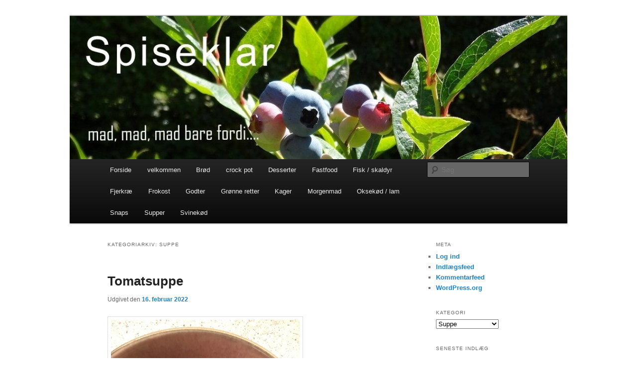

--- FILE ---
content_type: text/html; charset=UTF-8
request_url: https://spiseklar.birgittefrostholm.dk/category/suppe/
body_size: 12292
content:
<!DOCTYPE html>
<!--[if IE 6]>
<html id="ie6" lang="da-DK">
<![endif]-->
<!--[if IE 7]>
<html id="ie7" lang="da-DK">
<![endif]-->
<!--[if IE 8]>
<html id="ie8" lang="da-DK">
<![endif]-->
<!--[if !(IE 6) & !(IE 7) & !(IE 8)]><!-->
<html lang="da-DK">
<!--<![endif]-->
<head>
<meta charset="UTF-8" />
<meta name="viewport" content="width=device-width" />
<title>
Suppe Arkiv - SpiseklarSpiseklar	</title>
<link rel="profile" href="https://gmpg.org/xfn/11" />
<link rel="stylesheet" type="text/css" media="all" href="https://spiseklar.birgittefrostholm.dk/wp-content/themes/twentyeleven/style.css?ver=20221101" />
<link rel="pingback" href="https://spiseklar.birgittefrostholm.dk/xmlrpc.php">
<!--[if lt IE 9]>
<script src="https://spiseklar.birgittefrostholm.dk/wp-content/themes/twentyeleven/js/html5.js?ver=3.7.0" type="text/javascript"></script>
<![endif]-->
<meta name='robots' content='noindex, nofollow' />
	<style>img:is([sizes="auto" i], [sizes^="auto," i]) { contain-intrinsic-size: 3000px 1500px }</style>
	
	<!-- This site is optimized with the Yoast SEO plugin v26.4 - https://yoast.com/wordpress/plugins/seo/ -->
	<meta property="og:locale" content="da_DK" />
	<meta property="og:type" content="article" />
	<meta property="og:title" content="Suppe Arkiv - Spiseklar" />
	<meta property="og:url" content="https://spiseklar.birgittefrostholm.dk/category/suppe/" />
	<meta property="og:site_name" content="Spiseklar" />
	<meta name="twitter:card" content="summary_large_image" />
	<script type="application/ld+json" class="yoast-schema-graph">{"@context":"https://schema.org","@graph":[{"@type":"CollectionPage","@id":"https://spiseklar.birgittefrostholm.dk/category/suppe/","url":"https://spiseklar.birgittefrostholm.dk/category/suppe/","name":"Suppe Arkiv - Spiseklar","isPartOf":{"@id":"http://spiseklar.birgittefrostholm.dk/#website"},"breadcrumb":{"@id":"https://spiseklar.birgittefrostholm.dk/category/suppe/#breadcrumb"},"inLanguage":"da-DK"},{"@type":"BreadcrumbList","@id":"https://spiseklar.birgittefrostholm.dk/category/suppe/#breadcrumb","itemListElement":[{"@type":"ListItem","position":1,"name":"Hjem","item":"http://spiseklar.birgittefrostholm.dk/"},{"@type":"ListItem","position":2,"name":"Suppe"}]},{"@type":"WebSite","@id":"http://spiseklar.birgittefrostholm.dk/#website","url":"http://spiseklar.birgittefrostholm.dk/","name":"Spiseklar","description":"Mad, mad, mad, bare fordi....","publisher":{"@id":"http://spiseklar.birgittefrostholm.dk/#/schema/person/ef691c953251370f1ffa1eb5280736b2"},"potentialAction":[{"@type":"SearchAction","target":{"@type":"EntryPoint","urlTemplate":"http://spiseklar.birgittefrostholm.dk/?s={search_term_string}"},"query-input":{"@type":"PropertyValueSpecification","valueRequired":true,"valueName":"search_term_string"}}],"inLanguage":"da-DK"},{"@type":["Person","Organization"],"@id":"http://spiseklar.birgittefrostholm.dk/#/schema/person/ef691c953251370f1ffa1eb5280736b2","name":"Birgitte","image":{"@type":"ImageObject","inLanguage":"da-DK","@id":"http://spiseklar.birgittefrostholm.dk/#/schema/person/image/","url":"https://secure.gravatar.com/avatar/072c5f7704143000a8e8699b3d3b0bcf47f8610c95b3292efc17a69f44ef7640?s=96&d=mm&r=g","contentUrl":"https://secure.gravatar.com/avatar/072c5f7704143000a8e8699b3d3b0bcf47f8610c95b3292efc17a69f44ef7640?s=96&d=mm&r=g","caption":"Birgitte"},"logo":{"@id":"http://spiseklar.birgittefrostholm.dk/#/schema/person/image/"}}]}</script>
	<!-- / Yoast SEO plugin. -->


<link rel="alternate" type="application/rss+xml" title="Spiseklar &raquo; Feed" href="https://spiseklar.birgittefrostholm.dk/feed/" />
<link rel="alternate" type="application/rss+xml" title="Spiseklar &raquo;-kommentar-feed" href="https://spiseklar.birgittefrostholm.dk/comments/feed/" />
<link rel="alternate" type="application/rss+xml" title="Spiseklar &raquo; Suppe-kategori-feed" href="https://spiseklar.birgittefrostholm.dk/category/suppe/feed/" />
<script type="text/javascript">
/* <![CDATA[ */
window._wpemojiSettings = {"baseUrl":"https:\/\/s.w.org\/images\/core\/emoji\/16.0.1\/72x72\/","ext":".png","svgUrl":"https:\/\/s.w.org\/images\/core\/emoji\/16.0.1\/svg\/","svgExt":".svg","source":{"concatemoji":"https:\/\/spiseklar.birgittefrostholm.dk\/wp-includes\/js\/wp-emoji-release.min.js?ver=6.8.3"}};
/*! This file is auto-generated */
!function(s,n){var o,i,e;function c(e){try{var t={supportTests:e,timestamp:(new Date).valueOf()};sessionStorage.setItem(o,JSON.stringify(t))}catch(e){}}function p(e,t,n){e.clearRect(0,0,e.canvas.width,e.canvas.height),e.fillText(t,0,0);var t=new Uint32Array(e.getImageData(0,0,e.canvas.width,e.canvas.height).data),a=(e.clearRect(0,0,e.canvas.width,e.canvas.height),e.fillText(n,0,0),new Uint32Array(e.getImageData(0,0,e.canvas.width,e.canvas.height).data));return t.every(function(e,t){return e===a[t]})}function u(e,t){e.clearRect(0,0,e.canvas.width,e.canvas.height),e.fillText(t,0,0);for(var n=e.getImageData(16,16,1,1),a=0;a<n.data.length;a++)if(0!==n.data[a])return!1;return!0}function f(e,t,n,a){switch(t){case"flag":return n(e,"\ud83c\udff3\ufe0f\u200d\u26a7\ufe0f","\ud83c\udff3\ufe0f\u200b\u26a7\ufe0f")?!1:!n(e,"\ud83c\udde8\ud83c\uddf6","\ud83c\udde8\u200b\ud83c\uddf6")&&!n(e,"\ud83c\udff4\udb40\udc67\udb40\udc62\udb40\udc65\udb40\udc6e\udb40\udc67\udb40\udc7f","\ud83c\udff4\u200b\udb40\udc67\u200b\udb40\udc62\u200b\udb40\udc65\u200b\udb40\udc6e\u200b\udb40\udc67\u200b\udb40\udc7f");case"emoji":return!a(e,"\ud83e\udedf")}return!1}function g(e,t,n,a){var r="undefined"!=typeof WorkerGlobalScope&&self instanceof WorkerGlobalScope?new OffscreenCanvas(300,150):s.createElement("canvas"),o=r.getContext("2d",{willReadFrequently:!0}),i=(o.textBaseline="top",o.font="600 32px Arial",{});return e.forEach(function(e){i[e]=t(o,e,n,a)}),i}function t(e){var t=s.createElement("script");t.src=e,t.defer=!0,s.head.appendChild(t)}"undefined"!=typeof Promise&&(o="wpEmojiSettingsSupports",i=["flag","emoji"],n.supports={everything:!0,everythingExceptFlag:!0},e=new Promise(function(e){s.addEventListener("DOMContentLoaded",e,{once:!0})}),new Promise(function(t){var n=function(){try{var e=JSON.parse(sessionStorage.getItem(o));if("object"==typeof e&&"number"==typeof e.timestamp&&(new Date).valueOf()<e.timestamp+604800&&"object"==typeof e.supportTests)return e.supportTests}catch(e){}return null}();if(!n){if("undefined"!=typeof Worker&&"undefined"!=typeof OffscreenCanvas&&"undefined"!=typeof URL&&URL.createObjectURL&&"undefined"!=typeof Blob)try{var e="postMessage("+g.toString()+"("+[JSON.stringify(i),f.toString(),p.toString(),u.toString()].join(",")+"));",a=new Blob([e],{type:"text/javascript"}),r=new Worker(URL.createObjectURL(a),{name:"wpTestEmojiSupports"});return void(r.onmessage=function(e){c(n=e.data),r.terminate(),t(n)})}catch(e){}c(n=g(i,f,p,u))}t(n)}).then(function(e){for(var t in e)n.supports[t]=e[t],n.supports.everything=n.supports.everything&&n.supports[t],"flag"!==t&&(n.supports.everythingExceptFlag=n.supports.everythingExceptFlag&&n.supports[t]);n.supports.everythingExceptFlag=n.supports.everythingExceptFlag&&!n.supports.flag,n.DOMReady=!1,n.readyCallback=function(){n.DOMReady=!0}}).then(function(){return e}).then(function(){var e;n.supports.everything||(n.readyCallback(),(e=n.source||{}).concatemoji?t(e.concatemoji):e.wpemoji&&e.twemoji&&(t(e.twemoji),t(e.wpemoji)))}))}((window,document),window._wpemojiSettings);
/* ]]> */
</script>
<style id='wp-emoji-styles-inline-css' type='text/css'>

	img.wp-smiley, img.emoji {
		display: inline !important;
		border: none !important;
		box-shadow: none !important;
		height: 1em !important;
		width: 1em !important;
		margin: 0 0.07em !important;
		vertical-align: -0.1em !important;
		background: none !important;
		padding: 0 !important;
	}
</style>
<link rel='stylesheet' id='wp-block-library-css' href='https://spiseklar.birgittefrostholm.dk/wp-includes/css/dist/block-library/style.min.css?ver=6.8.3' type='text/css' media='all' />
<style id='wp-block-library-theme-inline-css' type='text/css'>
.wp-block-audio :where(figcaption){color:#555;font-size:13px;text-align:center}.is-dark-theme .wp-block-audio :where(figcaption){color:#ffffffa6}.wp-block-audio{margin:0 0 1em}.wp-block-code{border:1px solid #ccc;border-radius:4px;font-family:Menlo,Consolas,monaco,monospace;padding:.8em 1em}.wp-block-embed :where(figcaption){color:#555;font-size:13px;text-align:center}.is-dark-theme .wp-block-embed :where(figcaption){color:#ffffffa6}.wp-block-embed{margin:0 0 1em}.blocks-gallery-caption{color:#555;font-size:13px;text-align:center}.is-dark-theme .blocks-gallery-caption{color:#ffffffa6}:root :where(.wp-block-image figcaption){color:#555;font-size:13px;text-align:center}.is-dark-theme :root :where(.wp-block-image figcaption){color:#ffffffa6}.wp-block-image{margin:0 0 1em}.wp-block-pullquote{border-bottom:4px solid;border-top:4px solid;color:currentColor;margin-bottom:1.75em}.wp-block-pullquote cite,.wp-block-pullquote footer,.wp-block-pullquote__citation{color:currentColor;font-size:.8125em;font-style:normal;text-transform:uppercase}.wp-block-quote{border-left:.25em solid;margin:0 0 1.75em;padding-left:1em}.wp-block-quote cite,.wp-block-quote footer{color:currentColor;font-size:.8125em;font-style:normal;position:relative}.wp-block-quote:where(.has-text-align-right){border-left:none;border-right:.25em solid;padding-left:0;padding-right:1em}.wp-block-quote:where(.has-text-align-center){border:none;padding-left:0}.wp-block-quote.is-large,.wp-block-quote.is-style-large,.wp-block-quote:where(.is-style-plain){border:none}.wp-block-search .wp-block-search__label{font-weight:700}.wp-block-search__button{border:1px solid #ccc;padding:.375em .625em}:where(.wp-block-group.has-background){padding:1.25em 2.375em}.wp-block-separator.has-css-opacity{opacity:.4}.wp-block-separator{border:none;border-bottom:2px solid;margin-left:auto;margin-right:auto}.wp-block-separator.has-alpha-channel-opacity{opacity:1}.wp-block-separator:not(.is-style-wide):not(.is-style-dots){width:100px}.wp-block-separator.has-background:not(.is-style-dots){border-bottom:none;height:1px}.wp-block-separator.has-background:not(.is-style-wide):not(.is-style-dots){height:2px}.wp-block-table{margin:0 0 1em}.wp-block-table td,.wp-block-table th{word-break:normal}.wp-block-table :where(figcaption){color:#555;font-size:13px;text-align:center}.is-dark-theme .wp-block-table :where(figcaption){color:#ffffffa6}.wp-block-video :where(figcaption){color:#555;font-size:13px;text-align:center}.is-dark-theme .wp-block-video :where(figcaption){color:#ffffffa6}.wp-block-video{margin:0 0 1em}:root :where(.wp-block-template-part.has-background){margin-bottom:0;margin-top:0;padding:1.25em 2.375em}
</style>
<style id='classic-theme-styles-inline-css' type='text/css'>
/*! This file is auto-generated */
.wp-block-button__link{color:#fff;background-color:#32373c;border-radius:9999px;box-shadow:none;text-decoration:none;padding:calc(.667em + 2px) calc(1.333em + 2px);font-size:1.125em}.wp-block-file__button{background:#32373c;color:#fff;text-decoration:none}
</style>
<style id='global-styles-inline-css' type='text/css'>
:root{--wp--preset--aspect-ratio--square: 1;--wp--preset--aspect-ratio--4-3: 4/3;--wp--preset--aspect-ratio--3-4: 3/4;--wp--preset--aspect-ratio--3-2: 3/2;--wp--preset--aspect-ratio--2-3: 2/3;--wp--preset--aspect-ratio--16-9: 16/9;--wp--preset--aspect-ratio--9-16: 9/16;--wp--preset--color--black: #000;--wp--preset--color--cyan-bluish-gray: #abb8c3;--wp--preset--color--white: #fff;--wp--preset--color--pale-pink: #f78da7;--wp--preset--color--vivid-red: #cf2e2e;--wp--preset--color--luminous-vivid-orange: #ff6900;--wp--preset--color--luminous-vivid-amber: #fcb900;--wp--preset--color--light-green-cyan: #7bdcb5;--wp--preset--color--vivid-green-cyan: #00d084;--wp--preset--color--pale-cyan-blue: #8ed1fc;--wp--preset--color--vivid-cyan-blue: #0693e3;--wp--preset--color--vivid-purple: #9b51e0;--wp--preset--color--blue: #1982d1;--wp--preset--color--dark-gray: #373737;--wp--preset--color--medium-gray: #666;--wp--preset--color--light-gray: #e2e2e2;--wp--preset--gradient--vivid-cyan-blue-to-vivid-purple: linear-gradient(135deg,rgba(6,147,227,1) 0%,rgb(155,81,224) 100%);--wp--preset--gradient--light-green-cyan-to-vivid-green-cyan: linear-gradient(135deg,rgb(122,220,180) 0%,rgb(0,208,130) 100%);--wp--preset--gradient--luminous-vivid-amber-to-luminous-vivid-orange: linear-gradient(135deg,rgba(252,185,0,1) 0%,rgba(255,105,0,1) 100%);--wp--preset--gradient--luminous-vivid-orange-to-vivid-red: linear-gradient(135deg,rgba(255,105,0,1) 0%,rgb(207,46,46) 100%);--wp--preset--gradient--very-light-gray-to-cyan-bluish-gray: linear-gradient(135deg,rgb(238,238,238) 0%,rgb(169,184,195) 100%);--wp--preset--gradient--cool-to-warm-spectrum: linear-gradient(135deg,rgb(74,234,220) 0%,rgb(151,120,209) 20%,rgb(207,42,186) 40%,rgb(238,44,130) 60%,rgb(251,105,98) 80%,rgb(254,248,76) 100%);--wp--preset--gradient--blush-light-purple: linear-gradient(135deg,rgb(255,206,236) 0%,rgb(152,150,240) 100%);--wp--preset--gradient--blush-bordeaux: linear-gradient(135deg,rgb(254,205,165) 0%,rgb(254,45,45) 50%,rgb(107,0,62) 100%);--wp--preset--gradient--luminous-dusk: linear-gradient(135deg,rgb(255,203,112) 0%,rgb(199,81,192) 50%,rgb(65,88,208) 100%);--wp--preset--gradient--pale-ocean: linear-gradient(135deg,rgb(255,245,203) 0%,rgb(182,227,212) 50%,rgb(51,167,181) 100%);--wp--preset--gradient--electric-grass: linear-gradient(135deg,rgb(202,248,128) 0%,rgb(113,206,126) 100%);--wp--preset--gradient--midnight: linear-gradient(135deg,rgb(2,3,129) 0%,rgb(40,116,252) 100%);--wp--preset--font-size--small: 13px;--wp--preset--font-size--medium: 20px;--wp--preset--font-size--large: 36px;--wp--preset--font-size--x-large: 42px;--wp--preset--spacing--20: 0.44rem;--wp--preset--spacing--30: 0.67rem;--wp--preset--spacing--40: 1rem;--wp--preset--spacing--50: 1.5rem;--wp--preset--spacing--60: 2.25rem;--wp--preset--spacing--70: 3.38rem;--wp--preset--spacing--80: 5.06rem;--wp--preset--shadow--natural: 6px 6px 9px rgba(0, 0, 0, 0.2);--wp--preset--shadow--deep: 12px 12px 50px rgba(0, 0, 0, 0.4);--wp--preset--shadow--sharp: 6px 6px 0px rgba(0, 0, 0, 0.2);--wp--preset--shadow--outlined: 6px 6px 0px -3px rgba(255, 255, 255, 1), 6px 6px rgba(0, 0, 0, 1);--wp--preset--shadow--crisp: 6px 6px 0px rgba(0, 0, 0, 1);}:where(.is-layout-flex){gap: 0.5em;}:where(.is-layout-grid){gap: 0.5em;}body .is-layout-flex{display: flex;}.is-layout-flex{flex-wrap: wrap;align-items: center;}.is-layout-flex > :is(*, div){margin: 0;}body .is-layout-grid{display: grid;}.is-layout-grid > :is(*, div){margin: 0;}:where(.wp-block-columns.is-layout-flex){gap: 2em;}:where(.wp-block-columns.is-layout-grid){gap: 2em;}:where(.wp-block-post-template.is-layout-flex){gap: 1.25em;}:where(.wp-block-post-template.is-layout-grid){gap: 1.25em;}.has-black-color{color: var(--wp--preset--color--black) !important;}.has-cyan-bluish-gray-color{color: var(--wp--preset--color--cyan-bluish-gray) !important;}.has-white-color{color: var(--wp--preset--color--white) !important;}.has-pale-pink-color{color: var(--wp--preset--color--pale-pink) !important;}.has-vivid-red-color{color: var(--wp--preset--color--vivid-red) !important;}.has-luminous-vivid-orange-color{color: var(--wp--preset--color--luminous-vivid-orange) !important;}.has-luminous-vivid-amber-color{color: var(--wp--preset--color--luminous-vivid-amber) !important;}.has-light-green-cyan-color{color: var(--wp--preset--color--light-green-cyan) !important;}.has-vivid-green-cyan-color{color: var(--wp--preset--color--vivid-green-cyan) !important;}.has-pale-cyan-blue-color{color: var(--wp--preset--color--pale-cyan-blue) !important;}.has-vivid-cyan-blue-color{color: var(--wp--preset--color--vivid-cyan-blue) !important;}.has-vivid-purple-color{color: var(--wp--preset--color--vivid-purple) !important;}.has-black-background-color{background-color: var(--wp--preset--color--black) !important;}.has-cyan-bluish-gray-background-color{background-color: var(--wp--preset--color--cyan-bluish-gray) !important;}.has-white-background-color{background-color: var(--wp--preset--color--white) !important;}.has-pale-pink-background-color{background-color: var(--wp--preset--color--pale-pink) !important;}.has-vivid-red-background-color{background-color: var(--wp--preset--color--vivid-red) !important;}.has-luminous-vivid-orange-background-color{background-color: var(--wp--preset--color--luminous-vivid-orange) !important;}.has-luminous-vivid-amber-background-color{background-color: var(--wp--preset--color--luminous-vivid-amber) !important;}.has-light-green-cyan-background-color{background-color: var(--wp--preset--color--light-green-cyan) !important;}.has-vivid-green-cyan-background-color{background-color: var(--wp--preset--color--vivid-green-cyan) !important;}.has-pale-cyan-blue-background-color{background-color: var(--wp--preset--color--pale-cyan-blue) !important;}.has-vivid-cyan-blue-background-color{background-color: var(--wp--preset--color--vivid-cyan-blue) !important;}.has-vivid-purple-background-color{background-color: var(--wp--preset--color--vivid-purple) !important;}.has-black-border-color{border-color: var(--wp--preset--color--black) !important;}.has-cyan-bluish-gray-border-color{border-color: var(--wp--preset--color--cyan-bluish-gray) !important;}.has-white-border-color{border-color: var(--wp--preset--color--white) !important;}.has-pale-pink-border-color{border-color: var(--wp--preset--color--pale-pink) !important;}.has-vivid-red-border-color{border-color: var(--wp--preset--color--vivid-red) !important;}.has-luminous-vivid-orange-border-color{border-color: var(--wp--preset--color--luminous-vivid-orange) !important;}.has-luminous-vivid-amber-border-color{border-color: var(--wp--preset--color--luminous-vivid-amber) !important;}.has-light-green-cyan-border-color{border-color: var(--wp--preset--color--light-green-cyan) !important;}.has-vivid-green-cyan-border-color{border-color: var(--wp--preset--color--vivid-green-cyan) !important;}.has-pale-cyan-blue-border-color{border-color: var(--wp--preset--color--pale-cyan-blue) !important;}.has-vivid-cyan-blue-border-color{border-color: var(--wp--preset--color--vivid-cyan-blue) !important;}.has-vivid-purple-border-color{border-color: var(--wp--preset--color--vivid-purple) !important;}.has-vivid-cyan-blue-to-vivid-purple-gradient-background{background: var(--wp--preset--gradient--vivid-cyan-blue-to-vivid-purple) !important;}.has-light-green-cyan-to-vivid-green-cyan-gradient-background{background: var(--wp--preset--gradient--light-green-cyan-to-vivid-green-cyan) !important;}.has-luminous-vivid-amber-to-luminous-vivid-orange-gradient-background{background: var(--wp--preset--gradient--luminous-vivid-amber-to-luminous-vivid-orange) !important;}.has-luminous-vivid-orange-to-vivid-red-gradient-background{background: var(--wp--preset--gradient--luminous-vivid-orange-to-vivid-red) !important;}.has-very-light-gray-to-cyan-bluish-gray-gradient-background{background: var(--wp--preset--gradient--very-light-gray-to-cyan-bluish-gray) !important;}.has-cool-to-warm-spectrum-gradient-background{background: var(--wp--preset--gradient--cool-to-warm-spectrum) !important;}.has-blush-light-purple-gradient-background{background: var(--wp--preset--gradient--blush-light-purple) !important;}.has-blush-bordeaux-gradient-background{background: var(--wp--preset--gradient--blush-bordeaux) !important;}.has-luminous-dusk-gradient-background{background: var(--wp--preset--gradient--luminous-dusk) !important;}.has-pale-ocean-gradient-background{background: var(--wp--preset--gradient--pale-ocean) !important;}.has-electric-grass-gradient-background{background: var(--wp--preset--gradient--electric-grass) !important;}.has-midnight-gradient-background{background: var(--wp--preset--gradient--midnight) !important;}.has-small-font-size{font-size: var(--wp--preset--font-size--small) !important;}.has-medium-font-size{font-size: var(--wp--preset--font-size--medium) !important;}.has-large-font-size{font-size: var(--wp--preset--font-size--large) !important;}.has-x-large-font-size{font-size: var(--wp--preset--font-size--x-large) !important;}
:where(.wp-block-post-template.is-layout-flex){gap: 1.25em;}:where(.wp-block-post-template.is-layout-grid){gap: 1.25em;}
:where(.wp-block-columns.is-layout-flex){gap: 2em;}:where(.wp-block-columns.is-layout-grid){gap: 2em;}
:root :where(.wp-block-pullquote){font-size: 1.5em;line-height: 1.6;}
</style>
<link rel='stylesheet' id='twentyeleven-block-style-css' href='https://spiseklar.birgittefrostholm.dk/wp-content/themes/twentyeleven/blocks.css?ver=20220927' type='text/css' media='all' />
<link rel="https://api.w.org/" href="https://spiseklar.birgittefrostholm.dk/wp-json/" /><link rel="alternate" title="JSON" type="application/json" href="https://spiseklar.birgittefrostholm.dk/wp-json/wp/v2/categories/8" /><link rel="EditURI" type="application/rsd+xml" title="RSD" href="https://spiseklar.birgittefrostholm.dk/xmlrpc.php?rsd" />
<meta name="generator" content="WordPress 6.8.3" />
<style>[class*=" icon-oc-"],[class^=icon-oc-]{speak:none;font-style:normal;font-weight:400;font-variant:normal;text-transform:none;line-height:1;-webkit-font-smoothing:antialiased;-moz-osx-font-smoothing:grayscale}.icon-oc-one-com-white-32px-fill:before{content:"901"}.icon-oc-one-com:before{content:"900"}#one-com-icon,.toplevel_page_onecom-wp .wp-menu-image{speak:none;display:flex;align-items:center;justify-content:center;text-transform:none;line-height:1;-webkit-font-smoothing:antialiased;-moz-osx-font-smoothing:grayscale}.onecom-wp-admin-bar-item>a,.toplevel_page_onecom-wp>.wp-menu-name{font-size:16px;font-weight:400;line-height:1}.toplevel_page_onecom-wp>.wp-menu-name img{width:69px;height:9px;}.wp-submenu-wrap.wp-submenu>.wp-submenu-head>img{width:88px;height:auto}.onecom-wp-admin-bar-item>a img{height:7px!important}.onecom-wp-admin-bar-item>a img,.toplevel_page_onecom-wp>.wp-menu-name img{opacity:.8}.onecom-wp-admin-bar-item.hover>a img,.toplevel_page_onecom-wp.wp-has-current-submenu>.wp-menu-name img,li.opensub>a.toplevel_page_onecom-wp>.wp-menu-name img{opacity:1}#one-com-icon:before,.onecom-wp-admin-bar-item>a:before,.toplevel_page_onecom-wp>.wp-menu-image:before{content:'';position:static!important;background-color:rgba(240,245,250,.4);border-radius:102px;width:18px;height:18px;padding:0!important}.onecom-wp-admin-bar-item>a:before{width:14px;height:14px}.onecom-wp-admin-bar-item.hover>a:before,.toplevel_page_onecom-wp.opensub>a>.wp-menu-image:before,.toplevel_page_onecom-wp.wp-has-current-submenu>.wp-menu-image:before{background-color:#76b82a}.onecom-wp-admin-bar-item>a{display:inline-flex!important;align-items:center;justify-content:center}#one-com-logo-wrapper{font-size:4em}#one-com-icon{vertical-align:middle}.imagify-welcome{display:none !important;}</style>		<style type="text/css" id="twentyeleven-header-css">
				#site-title,
		#site-description {
			position: absolute;
			clip: rect(1px 1px 1px 1px); /* IE6, IE7 */
			clip: rect(1px, 1px, 1px, 1px);
		}
				</style>
		<style type="text/css" id="custom-background-css">
body.custom-background { background-color: #ffffff; }
</style>
	</head>

<body class="archive category category-suppe category-8 custom-background wp-embed-responsive wp-theme-twentyeleven single-author two-column right-sidebar">
<div class="skip-link"><a class="assistive-text" href="#content">Fortsæt til primært indhold</a></div><div class="skip-link"><a class="assistive-text" href="#secondary">Fortsæt til sekundært indhold</a></div><div id="page" class="hfeed">
	<header id="branding">
			<hgroup>
				<h1 id="site-title"><span><a href="https://spiseklar.birgittefrostholm.dk/" rel="home">Spiseklar</a></span></h1>
				<h2 id="site-description">Mad, mad, mad, bare fordi&#8230;.</h2>
			</hgroup>

						<a href="https://spiseklar.birgittefrostholm.dk/">
									<img src="https://spiseklar-static.birgittefrostholm.dk/wp-content/uploads/2022/02/cropped-save.jpg?media=1764484499" width="1000" height="288" alt="Spiseklar" />
								</a>
			
						<div class="only-search with-image">
					<form method="get" id="searchform" action="https://spiseklar.birgittefrostholm.dk/">
		<label for="s" class="assistive-text">Søg</label>
		<input type="text" class="field" name="s" id="s" placeholder="Søg" />
		<input type="submit" class="submit" name="submit" id="searchsubmit" value="Søg" />
	</form>
			</div>
				
			<nav id="access">
				<h3 class="assistive-text">Hovedmenu</h3>
				<div class="menu-menu-1-container"><ul id="menu-menu-1" class="menu"><li id="menu-item-2229" class="menu-item menu-item-type-custom menu-item-object-custom menu-item-home menu-item-2229"><a href="http://spiseklar.birgittefrostholm.dk/">Forside</a></li>
<li id="menu-item-2230" class="menu-item menu-item-type-post_type menu-item-object-page menu-item-2230"><a href="https://spiseklar.birgittefrostholm.dk/eksempel-side/">velkommen</a></li>
<li id="menu-item-424" class="menu-item menu-item-type-post_type menu-item-object-page menu-item-424"><a href="https://spiseklar.birgittefrostholm.dk/broed/">Brød</a></li>
<li id="menu-item-1948" class="menu-item menu-item-type-taxonomy menu-item-object-category menu-item-1948"><a href="https://spiseklar.birgittefrostholm.dk/category/crock-pot/">crock pot</a></li>
<li id="menu-item-422" class="menu-item menu-item-type-post_type menu-item-object-page menu-item-422"><a href="https://spiseklar.birgittefrostholm.dk/desserter/">Desserter</a></li>
<li id="menu-item-426" class="menu-item menu-item-type-post_type menu-item-object-page menu-item-426"><a href="https://spiseklar.birgittefrostholm.dk/fastfood/">Fastfood</a></li>
<li id="menu-item-384" class="menu-item menu-item-type-post_type menu-item-object-page menu-item-384"><a href="https://spiseklar.birgittefrostholm.dk/fisk-skaldyr/">Fisk / skaldyr</a></li>
<li id="menu-item-47" class="menu-item menu-item-type-post_type menu-item-object-page menu-item-47"><a href="https://spiseklar.birgittefrostholm.dk/fjerkrae/">Fjerkræ</a></li>
<li id="menu-item-425" class="menu-item menu-item-type-post_type menu-item-object-page menu-item-425"><a href="https://spiseklar.birgittefrostholm.dk/frokost/">Frokost</a></li>
<li id="menu-item-421" class="menu-item menu-item-type-post_type menu-item-object-page menu-item-421"><a href="https://spiseklar.birgittefrostholm.dk/?page_id=416">Godter</a></li>
<li id="menu-item-48" class="menu-item menu-item-type-post_type menu-item-object-page menu-item-48"><a href="https://spiseklar.birgittefrostholm.dk/groenne-retter/">Grønne retter</a></li>
<li id="menu-item-423" class="menu-item menu-item-type-post_type menu-item-object-page menu-item-423"><a href="https://spiseklar.birgittefrostholm.dk/kager/">Kager</a></li>
<li id="menu-item-748" class="menu-item menu-item-type-post_type menu-item-object-page menu-item-748"><a href="https://spiseklar.birgittefrostholm.dk/morgenmad/">Morgenmad</a></li>
<li id="menu-item-331" class="menu-item menu-item-type-post_type menu-item-object-page menu-item-331"><a href="https://spiseklar.birgittefrostholm.dk/oksekoed/">Oksekød / lam</a></li>
<li id="menu-item-420" class="menu-item menu-item-type-post_type menu-item-object-page menu-item-420"><a href="https://spiseklar.birgittefrostholm.dk/snaps/">Snaps</a></li>
<li id="menu-item-427" class="menu-item menu-item-type-post_type menu-item-object-page menu-item-427"><a href="https://spiseklar.birgittefrostholm.dk/supper/">Supper</a></li>
<li id="menu-item-2374" class="menu-item menu-item-type-post_type menu-item-object-page menu-item-2374"><a href="https://spiseklar.birgittefrostholm.dk/svinekoed/">Svinekød</a></li>
</ul></div>			</nav><!-- #access -->
	</header><!-- #branding -->


	<div id="main">

		<section id="primary">
			<div id="content" role="main">

			
				<header class="page-header">
					<h1 class="page-title">
					Kategoriarkiv: <span>Suppe</span>					</h1>

									</header>

							<nav id="nav-above">
				<h3 class="assistive-text">Indlægsnavigation</h3>
				<div class="nav-previous"><a href="https://spiseklar.birgittefrostholm.dk/category/suppe/page/2/" ><span class="meta-nav">&larr;</span> Ældre indlæg</a></div>
				<div class="nav-next"></div>
			</nav><!-- #nav-above -->
			
				
					
	<article id="post-2695" class="post-2695 post type-post status-publish format-standard hentry category-groenne-retter category-suppe">
		<header class="entry-header">
						<h1 class="entry-title"><a href="https://spiseklar.birgittefrostholm.dk/2022/02/16/tomatsuppe-2/" rel="bookmark">Tomatsuppe</a></h1>
			
						<div class="entry-meta">
				<span class="sep">Udgivet den </span><a href="https://spiseklar.birgittefrostholm.dk/2022/02/16/tomatsuppe-2/" title="7:38" rel="bookmark"><time class="entry-date" datetime="2022-02-16T07:38:00+00:00">16. februar 2022</time></a><span class="by-author"> <span class="sep"> af </span> <span class="author vcard"><a class="url fn n" href="https://spiseklar.birgittefrostholm.dk/author/birgitte/" title="Vis alle indlæg af Birgitte" rel="author">Birgitte</a></span></span>			</div><!-- .entry-meta -->
			
					</header><!-- .entry-header -->

				<div class="entry-content">
			
<figure class="wp-block-image size-full is-resized"><img fetchpriority="high" decoding="async" src="http://spiseklar.birgittefrostholm.dk/wp-content/uploads/2022/02/tomatsuppe.jpg" alt="" class="wp-image-2698" width="393" height="529"/></figure>



<pre class="wp-block-preformatted">Tomatsuppe.
 
1 løg
1 hvidløgs fed
2 stængler blegselleri
2 gulerødder
1 rød peberfrugt
2 dåser Cherry tomater
1 bouillonterning
Salt og peber
Basilikum, 1 dusk frisk timian
¼ l vand
Smør eller olie til stegning.
 
Snit alle grøntsagerne, svits dem i smør i en gryde.
Tilsæt vand og terning, tomater og krydderurter.
Lad det småkoge til grøntsagerne er møre.
Blend det med en stavblender, smag til med salt og peber.
 
Kan spise med små kødboller, brød croutoner, pasta eller Cremefrais.
 


</pre>
					</div><!-- .entry-content -->
		
		<footer class="entry-meta">
			
										<span class="cat-links">
					<span class="entry-utility-prep entry-utility-prep-cat-links">Udgivet i</span> <a href="https://spiseklar.birgittefrostholm.dk/category/groenne-retter/" rel="category tag">Grønne retter</a>, <a href="https://spiseklar.birgittefrostholm.dk/category/suppe/" rel="category tag">Suppe</a>			</span>
							
										
			
					</footer><!-- .entry-meta -->
	</article><!-- #post-2695 -->

				
					
	<article id="post-1699" class="post-1699 post type-post status-publish format-standard hentry category-crock-pot category-suppe tag-asiatisk tag-crock-pot tag-oksekoed tag-suppe">
		<header class="entry-header">
						<h1 class="entry-title"><a href="https://spiseklar.birgittefrostholm.dk/2016/10/08/1699/" rel="bookmark">Asiatisk suppe med oksekød, i crock pot ;-)</a></h1>
			
						<div class="entry-meta">
				<span class="sep">Udgivet den </span><a href="https://spiseklar.birgittefrostholm.dk/2016/10/08/1699/" title="11:50" rel="bookmark"><time class="entry-date" datetime="2016-10-08T11:50:59+00:00">8. oktober 2016</time></a><span class="by-author"> <span class="sep"> af </span> <span class="author vcard"><a class="url fn n" href="https://spiseklar.birgittefrostholm.dk/author/birgitte/" title="Vis alle indlæg af Birgitte" rel="author">Birgitte</a></span></span>			</div><!-- .entry-meta -->
			
						<div class="comments-link">
				<a href="https://spiseklar.birgittefrostholm.dk/2016/10/08/1699/#respond"><span class="leave-reply">Svar</span></a>			</div>
					</header><!-- .entry-header -->

				<div class="entry-content">
			<p>Asiatisk suppe med oksekød , I crock pot:<br />
Jeg ordnede alle ting og satte suppen over lige inden frokosten 🙂<br />
Ca. 6 timer senere stod middagen på bordet, der var ikke meget arbejde med den:-)<br />
Og I de 6 timer fik jeg malet en del , og set et afsnit af en tv. Serie 😉</p>
<p>&nbsp;</p>
<p><a href="http://spiseklar.birgittefrostholm.dk/2016/10/08/1699/asiatisk-suppe2/" rel="attachment wp-att-1707"><img decoding="async" class="alignnone wp-image-1707 size-medium" src="http://spiseklar.birgittefrostholm.dk/wp-content/uploads/2016/10/asiatisk-suppe2-300x286.jpg" alt="asiatisk suppe" width="300" height="286" srcset="https://spiseklar-static.birgittefrostholm.dk/wp-content/uploads/2016/10/asiatisk-suppe2-300x286.jpg?media=1764484499 300w, https://spiseklar-static.birgittefrostholm.dk/wp-content/uploads/2016/10/asiatisk-suppe2-768x732.jpg?media=1764484499 768w, https://spiseklar-static.birgittefrostholm.dk/wp-content/uploads/2016/10/asiatisk-suppe2-1024x977.jpg?media=1764484499 1024w, https://spiseklar-static.birgittefrostholm.dk/wp-content/uploads/2016/10/asiatisk-suppe2.jpg?media=1764484499 1384w" sizes="(max-width: 300px) 100vw, 300px" /></a></p>
<p>&nbsp;</p>
<p>400 g skært oksekød I strimler<br />
2 fed hvidløg ,skåret fint<br />
1 lille stk. Frisk Ingefær ,skåret fint<br />
2 spsk. Fiskesovs<br />
1 bundt forårsløg ,fint snittet,<br />
2 alm løg, I tynde ringe<br />
1 1/2 l oksebouillon<br />
1 lille bakke brune champignon, skåret fint<br />
1 lille rød chili, meget fint snittet</p>
<p>Der spises, frisk forårsløg, evt. Andet frisk grønt,<br />
1 lime , kun saften, Pres selv det du ønsker I din skål )</p>
<p>Nudler, og brød til</p>
<p>Hæld alle ingredienser I potten ( gem halvdelen af forårsløget )</p>
<p>Indstil potten på Lav varme, 6 timer, smages til ,med soja , fiskesovs evt. mere chilli.</p>
<p>Kog nudlerne, læg dem I bunden af en skål, hæld suppen over,<br />
og tilsæt friske forårsløg.</p>
<p>&nbsp;</p>
<p>Spis brød til:-) Det smager bare så godt 🙂</p>
<p><div id="attachment_1700" style="width: 298px" class="wp-caption alignleft"><a href="http://spiseklar.birgittefrostholm.dk/2016/10/08/1699/asiatisk-suppe/" rel="attachment wp-att-1700"><img decoding="async" aria-describedby="caption-attachment-1700" class="wp-image-1700 size-medium" title="asiatisk suppe med oksekød, crock pot" src="http://spiseklar.birgittefrostholm.dk/wp-content/uploads/2016/10/asiatisk-suppe-288x300.jpg" alt="Gryden er sat over ;-)" width="288" height="300" srcset="https://spiseklar-static.birgittefrostholm.dk/wp-content/uploads/2016/10/asiatisk-suppe-288x300.jpg?media=1764484499 288w, https://spiseklar-static.birgittefrostholm.dk/wp-content/uploads/2016/10/asiatisk-suppe-768x800.jpg?media=1764484499 768w, https://spiseklar-static.birgittefrostholm.dk/wp-content/uploads/2016/10/asiatisk-suppe-983x1024.jpg?media=1764484499 983w" sizes="(max-width: 288px) 100vw, 288px" /></a><p id="caption-attachment-1700" class="wp-caption-text">Gryden er sat over 😉</p></div></p>
					</div><!-- .entry-content -->
		
		<footer class="entry-meta">
			
										<span class="cat-links">
					<span class="entry-utility-prep entry-utility-prep-cat-links">Udgivet i</span> <a href="https://spiseklar.birgittefrostholm.dk/category/crock-pot/" rel="category tag">crock pot</a>, <a href="https://spiseklar.birgittefrostholm.dk/category/suppe/" rel="category tag">Suppe</a>			</span>
							
										<span class="sep"> | </span>
								<span class="tag-links">
					<span class="entry-utility-prep entry-utility-prep-tag-links">Tagget</span> <a href="https://spiseklar.birgittefrostholm.dk/tag/asiatisk/" rel="tag">asiatisk</a>, <a href="https://spiseklar.birgittefrostholm.dk/tag/crock-pot/" rel="tag">crock pot</a>, <a href="https://spiseklar.birgittefrostholm.dk/tag/oksekoed/" rel="tag">oksekød</a>, <a href="https://spiseklar.birgittefrostholm.dk/tag/suppe/" rel="tag">suppe</a>			</span>
							
										<span class="sep"> | </span>
						<span class="comments-link"><a href="https://spiseklar.birgittefrostholm.dk/2016/10/08/1699/#respond"><span class="leave-reply">Skriv et svar</span></a></span>
			
					</footer><!-- .entry-meta -->
	</article><!-- #post-1699 -->

				
					
	<article id="post-1468" class="post-1468 post type-post status-publish format-standard hentry category-fjerkrae category-suppe tag-andebryst tag-nudelsuppe">
		<header class="entry-header">
						<h1 class="entry-title"><a href="https://spiseklar.birgittefrostholm.dk/2016/02/21/nudelsuppe-med-andebryst/" rel="bookmark">Nudelsuppe med andebryst</a></h1>
			
						<div class="entry-meta">
				<span class="sep">Udgivet den </span><a href="https://spiseklar.birgittefrostholm.dk/2016/02/21/nudelsuppe-med-andebryst/" title="7:54" rel="bookmark"><time class="entry-date" datetime="2016-02-21T07:54:07+00:00">21. februar 2016</time></a><span class="by-author"> <span class="sep"> af </span> <span class="author vcard"><a class="url fn n" href="https://spiseklar.birgittefrostholm.dk/author/birgitte/" title="Vis alle indlæg af Birgitte" rel="author">Birgitte</a></span></span>			</div><!-- .entry-meta -->
			
						<div class="comments-link">
				<a href="https://spiseklar.birgittefrostholm.dk/2016/02/21/nudelsuppe-med-andebryst/#respond"><span class="leave-reply">Svar</span></a>			</div>
					</header><!-- .entry-header -->

				<div class="entry-content">
			<p><div id="attachment_1469" style="width: 278px" class="wp-caption aligncenter"><a href="http://spiseklar.birgittefrostholm.dk/2016/02/21/nudelsuppe-med-andebryst/nuddelsuppe-med-and/" rel="attachment wp-att-1469"><img loading="lazy" decoding="async" aria-describedby="caption-attachment-1469" class="size-medium wp-image-1469" src="http://spiseklar.birgittefrostholm.dk/wp-content/uploads/2016/02/nuddelsuppe-med-and-268x300.jpg" alt="Smager skønt og er mættende :-)" width="268" height="300" srcset="https://spiseklar-static.birgittefrostholm.dk/wp-content/uploads/2016/02/nuddelsuppe-med-and-268x300.jpg?media=1764484499 268w, https://spiseklar-static.birgittefrostholm.dk/wp-content/uploads/2016/02/nuddelsuppe-med-and.jpg?media=1764484499 768w" sizes="auto, (max-width: 268px) 100vw, 268px" /></a><p id="caption-attachment-1469" class="wp-caption-text">Smager skønt og er mættende 🙂</p></div></p>
<p>&nbsp;</p>
<p>2 l. Hønsekødsuppe evt. Terning<br />
Æg nudler Ca. 1 håndfuld<br />
1 andebryst stegt, skåret i strimler</p>
<p>Broccoli skåret fint<br />
Spidskål skåret fint<br />
Forårs løg skåret fint<br />
1 skalotteløg skåret fint<br />
1 lille salathoved, hjertesalat<br />
1 stk. Frisk ingefær fint revet<br />
Et lille stk. Mild chili fint skåret<br />
1 dl. Edamame bønner optøede.</p>
<p>Smages til med :<br />
Soja, fiskesovs, salt og peber<br />
Lidt flydende honning</p>
<p>Andebrystet steges i ovnen ved 200 grader ca 20 min.<br />
Skæres i fine strimler og gemmes til side.</p>
<p>Kog suppen op, tilsæt alle de grønne ting og nudlerne.<br />
Edamame bønnerne tilsættes tilsidst, skal bare varmes igennem.<br />
Smages til og tilsættes til sidst andebrystet.</p>
<p>Spises med eller uden brød .</p>
					</div><!-- .entry-content -->
		
		<footer class="entry-meta">
			
										<span class="cat-links">
					<span class="entry-utility-prep entry-utility-prep-cat-links">Udgivet i</span> <a href="https://spiseklar.birgittefrostholm.dk/category/fjerkrae/" rel="category tag">Fjerkræ</a>, <a href="https://spiseklar.birgittefrostholm.dk/category/suppe/" rel="category tag">Suppe</a>			</span>
							
										<span class="sep"> | </span>
								<span class="tag-links">
					<span class="entry-utility-prep entry-utility-prep-tag-links">Tagget</span> <a href="https://spiseklar.birgittefrostholm.dk/tag/andebryst/" rel="tag">andebryst</a>, <a href="https://spiseklar.birgittefrostholm.dk/tag/nudelsuppe/" rel="tag">nudelsuppe</a>			</span>
							
										<span class="sep"> | </span>
						<span class="comments-link"><a href="https://spiseklar.birgittefrostholm.dk/2016/02/21/nudelsuppe-med-andebryst/#respond"><span class="leave-reply">Skriv et svar</span></a></span>
			
					</footer><!-- .entry-meta -->
	</article><!-- #post-1468 -->

				
					
	<article id="post-1457" class="post-1457 post type-post status-publish format-standard hentry category-fisk-og-skaldyr category-suppe tag-nudelsuppe tag-torskerogns-frikadeller">
		<header class="entry-header">
						<h1 class="entry-title"><a href="https://spiseklar.birgittefrostholm.dk/2016/02/19/torskerogns-frikadeller-med-nudelsuppe/" rel="bookmark">Torskerognsfrikadeller med nudelsuppe</a></h1>
			
						<div class="entry-meta">
				<span class="sep">Udgivet den </span><a href="https://spiseklar.birgittefrostholm.dk/2016/02/19/torskerogns-frikadeller-med-nudelsuppe/" title="8:44" rel="bookmark"><time class="entry-date" datetime="2016-02-19T08:44:47+00:00">19. februar 2016</time></a><span class="by-author"> <span class="sep"> af </span> <span class="author vcard"><a class="url fn n" href="https://spiseklar.birgittefrostholm.dk/author/birgitte/" title="Vis alle indlæg af Birgitte" rel="author">Birgitte</a></span></span>			</div><!-- .entry-meta -->
			
						<div class="comments-link">
				<a href="https://spiseklar.birgittefrostholm.dk/2016/02/19/torskerogns-frikadeller-med-nudelsuppe/#respond"><span class="leave-reply">Svar</span></a>			</div>
					</header><!-- .entry-header -->

				<div class="entry-content">
			<p><a href="http://spiseklar.birgittefrostholm.dk/wp-content/uploads/2016/02/torskerognsfrikadeller.jpg" rel="attachment wp-att-1461"><img loading="lazy" decoding="async" class="aligncenter wp-image-1461 size-medium" title="torskerogn frikadeller , skønne" src="http://spiseklar.birgittefrostholm.dk/wp-content/uploads/2016/02/torskerognsfrikadeller-225x300.jpg" alt="torskerognsfrikadeller" width="225" height="300" srcset="https://spiseklar-static.birgittefrostholm.dk/wp-content/uploads/2016/02/torskerognsfrikadeller-225x300.jpg?media=1764484499 225w, https://spiseklar-static.birgittefrostholm.dk/wp-content/uploads/2016/02/torskerognsfrikadeller-768x1024.jpg?media=1764484499 768w" sizes="auto, (max-width: 225px) 100vw, 225px" /></a></p>
<p>500 g frisk torskerogn<br />
2 æg<br />
3 små kogte kartofler<br />
1 spsk. Rasp<br />
Ca. 1 spsk hvedemel<br />
Salt og peber<br />
De grove stykker af broccoli, spidskål<br />
Hak grøntsagerne fint og hak torskerognen og fjern hinderne.<br />
Bland det hele og steg små fiske deller af det. Server med sød chilisovs.</p>
<p>Suppen :<br />
1 1/2 l hønsekød suppe ( eller terning )<br />
Spidskål, forårs løg, salat hjerte, broccoli, frisk ingefær, lidt chili, æg nudler,soja, fiskesovs.</p>
<p>Kog suppen op og tilsæt det fine af grøntsagerne skåret ud. Ingefæren rives fint og tilsættes sammen med fint skåret chili. Tilsæt æg nudler og lad det koge godt igennem, smag til med soja og fiskesovs.</p>
<p>Server suppen ved siden af fiskedellerne der er pyntet med de søde chilisovs.</p>
<p><a href="http://spiseklar.birgittefrostholm.dk/wp-content/uploads/2016/02/nudelsuppe.jpg" rel="attachment wp-att-1460"><img loading="lazy" decoding="async" class="aligncenter wp-image-1460 size-medium" title="nudelsuppe med grønt" src="http://spiseklar.birgittefrostholm.dk/wp-content/uploads/2016/02/nudelsuppe-228x300.jpg" alt="nudelsuppe" width="228" height="300" srcset="https://spiseklar-static.birgittefrostholm.dk/wp-content/uploads/2016/02/nudelsuppe-228x300.jpg?media=1764484499 228w, https://spiseklar-static.birgittefrostholm.dk/wp-content/uploads/2016/02/nudelsuppe-768x1013.jpg?media=1764484499 768w, https://spiseklar-static.birgittefrostholm.dk/wp-content/uploads/2016/02/nudelsuppe-777x1024.jpg?media=1764484499 777w" sizes="auto, (max-width: 228px) 100vw, 228px" /></a></p>
					</div><!-- .entry-content -->
		
		<footer class="entry-meta">
			
										<span class="cat-links">
					<span class="entry-utility-prep entry-utility-prep-cat-links">Udgivet i</span> <a href="https://spiseklar.birgittefrostholm.dk/category/fisk-og-skaldyr/" rel="category tag">Fisk og skaldyr</a>, <a href="https://spiseklar.birgittefrostholm.dk/category/suppe/" rel="category tag">Suppe</a>			</span>
							
										<span class="sep"> | </span>
								<span class="tag-links">
					<span class="entry-utility-prep entry-utility-prep-tag-links">Tagget</span> <a href="https://spiseklar.birgittefrostholm.dk/tag/nudelsuppe/" rel="tag">nudelsuppe</a>, <a href="https://spiseklar.birgittefrostholm.dk/tag/torskerogns-frikadeller/" rel="tag">torskerogns frikadeller</a>			</span>
							
										<span class="sep"> | </span>
						<span class="comments-link"><a href="https://spiseklar.birgittefrostholm.dk/2016/02/19/torskerogns-frikadeller-med-nudelsuppe/#respond"><span class="leave-reply">Skriv et svar</span></a></span>
			
					</footer><!-- .entry-meta -->
	</article><!-- #post-1457 -->

				
						<article id="post-1448" class="indexed post-1448 post type-post status-publish format-image hentry category-suppe tag-genvejs tag-gule-aerter tag-suppe post_format-post-format-image">
		<header class="entry-header">
			<hgroup>
				<h2 class="entry-title"><a href="https://spiseklar.birgittefrostholm.dk/2016/02/12/genvejs-gule-aerter/" rel="bookmark">Genvejs gule ærter</a></h2>
				<h3 class="entry-format">Billede</h3>
			</hgroup>

						<div class="comments-link">
				<a href="https://spiseklar.birgittefrostholm.dk/2016/02/12/genvejs-gule-aerter/#respond"><span class="leave-reply">Svar</span></a>			</div>
					</header><!-- .entry-header -->

		<div class="entry-content">
			<p>&nbsp;</p>
<p><a href="http://spiseklar.birgittefrostholm.dk/2016/02/12/genvejs-gule-aerter/gule-aertet-1/" rel="attachment wp-att-1450"><img loading="lazy" decoding="async" class="size-medium wp-image-1450 alignnone" src="http://spiseklar.birgittefrostholm.dk/wp-content/uploads/2016/02/gule-ærtet-1-228x300.jpg" alt="gule ærtet (1)" width="228" height="300" srcset="https://spiseklar-static.birgittefrostholm.dk/wp-content/uploads/2016/02/gule-ærtet-1-228x300.jpg?media=1764484499 228w, https://spiseklar-static.birgittefrostholm.dk/wp-content/uploads/2016/02/gule-ærtet-1.jpg?media=1764484499 768w" sizes="auto, (max-width: 228px) 100vw, 228px" /></a></p>
<p>&nbsp;</p>
<p>Skønt en kold vinterdag 🙂</p>
<p>1 pakke genvejs gule ærter<br />
1 stk. kogeflæsk<br />
1 stk. medister<br />
sennep, rødbeder</p>
<p>kartofler<br />
porrer<br />
gulerødder<br />
løg<br />
frisk timian<br />
salt og peber<br />
bulion ca. 1 1/2 l.</p>
<p>Start med at sætte flæsket over at koge,tilsæt et løg og 1 gulerod og evt. terning, det skal have ca. 1 1/2 time Husk at tilsætte timian 🙂</p>
<p>Ren gør grøntsagerne og snit dem fint, koges med ca. 12 min. kog medisteren med ca. 10 min.<br />
tilsæt de gule ærter og koges til sidst 5 min.</p>
<p>&nbsp;</p>
<p>&nbsp;</p>
<p><a href="http://spiseklar.birgittefrostholm.dk/2016/02/12/genvejs-gule-aerter/gule-aertet-4/" rel="attachment wp-att-1453"><img loading="lazy" decoding="async" class="wp-image-1453 size-medium alignright" src="http://spiseklar.birgittefrostholm.dk/wp-content/uploads/2016/02/gule-ærtet-4-228x300.jpg" alt="gule ærtet (4)" width="228" height="300" srcset="https://spiseklar-static.birgittefrostholm.dk/wp-content/uploads/2016/02/gule-ærtet-4-228x300.jpg?media=1764484499 228w, https://spiseklar-static.birgittefrostholm.dk/wp-content/uploads/2016/02/gule-ærtet-4.jpg?media=1764484499 768w" sizes="auto, (max-width: 228px) 100vw, 228px" /></a> <a href="http://spiseklar.birgittefrostholm.dk/2016/02/12/genvejs-gule-aerter/gule-aertet-2/" rel="attachment wp-att-1451"><img loading="lazy" decoding="async" class="wp-image-1451 size-medium alignleft" src="http://spiseklar.birgittefrostholm.dk/wp-content/uploads/2016/02/gule-ærtet-2-228x300.jpg" alt="gule ærtet (2)" width="228" height="300" srcset="https://spiseklar-static.birgittefrostholm.dk/wp-content/uploads/2016/02/gule-ærtet-2-228x300.jpg?media=1764484499 228w, https://spiseklar-static.birgittefrostholm.dk/wp-content/uploads/2016/02/gule-ærtet-2.jpg?media=1764484499 768w" sizes="auto, (max-width: 228px) 100vw, 228px" /></a><br />
<a href="http://spiseklar.birgittefrostholm.dk/2016/02/12/genvejs-gule-aerter/gule-aertet-2/" rel="attachment wp-att-1451"> </a></p>
					</div><!-- .entry-content -->

		<footer class="entry-meta">
			<div class="entry-meta">
				<a href="https://spiseklar.birgittefrostholm.dk/2016/02/12/genvejs-gule-aerter/" rel="bookmark"><time class="entry-date" datetime="2016-02-12T12:12:08+00:00">12. februar 2016</time></a><span class="by-author"> <span class="sep"> af </span> <span class="author vcard"><a class="url fn n" href="https://spiseklar.birgittefrostholm.dk/author/birgitte/" title="Vis alle indlæg af Birgitte" rel="author">Birgitte</a></span></span>			</div><!-- .entry-meta -->
			<div class="entry-meta">
								<span class="cat-links">
					<span class="entry-utility-prep entry-utility-prep-cat-links">Udgivet i</span> <a href="https://spiseklar.birgittefrostholm.dk/category/suppe/" rel="category tag">Suppe</a>				</span>
				
								<span class="tag-links">
					<span class="entry-utility-prep entry-utility-prep-tag-links">Tagget</span> <a href="https://spiseklar.birgittefrostholm.dk/tag/genvejs/" rel="tag">genvejs</a>, <a href="https://spiseklar.birgittefrostholm.dk/tag/gule-aerter/" rel="tag">gule ærter</a>, <a href="https://spiseklar.birgittefrostholm.dk/tag/suppe/" rel="tag">suppe</a>				</span>
				
								<span class="comments-link"><a href="https://spiseklar.birgittefrostholm.dk/2016/02/12/genvejs-gule-aerter/#respond"><span class="leave-reply">Skriv et svar</span></a></span>
							</div><!-- .entry-meta -->

					</footer><!-- .entry-meta -->
	</article><!-- #post-1448 -->

				
							<nav id="nav-below">
				<h3 class="assistive-text">Indlægsnavigation</h3>
				<div class="nav-previous"><a href="https://spiseklar.birgittefrostholm.dk/category/suppe/page/2/" ><span class="meta-nav">&larr;</span> Ældre indlæg</a></div>
				<div class="nav-next"></div>
			</nav><!-- #nav-above -->
			
			
			</div><!-- #content -->
		</section><!-- #primary -->

		<div id="secondary" class="widget-area" role="complementary">
			<aside id="meta-2" class="widget widget_meta"><h3 class="widget-title">Meta</h3>
		<ul>
						<li><a rel="nofollow" href="https://spiseklar.birgittefrostholm.dk/wp-login.php">Log ind</a></li>
			<li><a href="https://spiseklar.birgittefrostholm.dk/feed/">Indlægsfeed</a></li>
			<li><a href="https://spiseklar.birgittefrostholm.dk/comments/feed/">Kommentarfeed</a></li>

			<li><a href="https://wordpress.org/">WordPress.org</a></li>
		</ul>

		</aside><aside id="categories-7" class="widget widget_categories"><h3 class="widget-title">Kategori</h3><form action="https://spiseklar.birgittefrostholm.dk" method="get"><label class="screen-reader-text" for="cat">Kategori</label><select  name='cat' id='cat' class='postform'>
	<option value='-1'>Vælg kategori</option>
	<option class="level-0" value="12">Brød</option>
	<option class="level-0" value="281">crock pot</option>
	<option class="level-0" value="14">Desserter</option>
	<option class="level-0" value="10">Fastfood</option>
	<option class="level-0" value="7">Fisk og skaldyr</option>
	<option class="level-0" value="4">Fjerkræ</option>
	<option class="level-0" value="9">Frokost</option>
	<option class="level-0" value="316">godter</option>
	<option class="level-0" value="2">Grønne retter</option>
	<option class="level-0" value="319">Health &amp; Fitness</option>
	<option class="level-0" value="1">Ikke kategoriseret</option>
	<option class="level-0" value="15">Kager</option>
	<option class="level-0" value="198">lammekød</option>
	<option class="level-0" value="213">middagsmad</option>
	<option class="level-0" value="16">Morgenmad</option>
	<option class="level-0" value="5">Oksekød</option>
	<option class="level-0" value="13">Slik og guf</option>
	<option class="level-0" value="11">Snaps</option>
	<option class="level-0" value="8" selected="selected">Suppe</option>
	<option class="level-0" value="6">Svinekød</option>
</select>
</form><script type="text/javascript">
/* <![CDATA[ */

(function() {
	var dropdown = document.getElementById( "cat" );
	function onCatChange() {
		if ( dropdown.options[ dropdown.selectedIndex ].value > 0 ) {
			dropdown.parentNode.submit();
		}
	}
	dropdown.onchange = onCatChange;
})();

/* ]]> */
</script>
</aside>
		<aside id="recent-posts-5" class="widget widget_recent_entries">
		<h3 class="widget-title">Seneste indlæg</h3>
		<ul>
											<li>
					<a href="https://spiseklar.birgittefrostholm.dk/2024/10/03/aeggekage-i-ovn-med-kartofler/">Æggekage i ovn med kartofler</a>
									</li>
											<li>
					<a href="https://spiseklar.birgittefrostholm.dk/2024/03/01/kikaertesalat/">Kikærtesalat</a>
									</li>
											<li>
					<a href="https://spiseklar.birgittefrostholm.dk/2022/06/24/aeggekage-i-ovn-med-squash/">Æggekage i ovn med squash</a>
									</li>
											<li>
					<a href="https://spiseklar.birgittefrostholm.dk/2022/06/07/pasta-med-tun-og-oliven/">Pasta med tun og oliven</a>
									</li>
											<li>
					<a href="https://spiseklar.birgittefrostholm.dk/2022/04/05/tortellini-i-fad/">Tortellini i fad</a>
									</li>
					</ul>

		</aside>		</div><!-- #secondary .widget-area -->

	</div><!-- #main -->

	<footer id="colophon">

			

			<div id="site-generator">
												<a href="https://wordpress.org/" class="imprint" title="Personlig semantisk publiceringsplatform">
					Drevet af WordPress				</a>
			</div>
	</footer><!-- #colophon -->
</div><!-- #page -->

<script type="speculationrules">
{"prefetch":[{"source":"document","where":{"and":[{"href_matches":"\/*"},{"not":{"href_matches":["\/wp-*.php","\/wp-admin\/*","\/wp-content\/uploads\/*","\/wp-content\/*","\/wp-content\/plugins\/*","\/wp-content\/themes\/twentyeleven\/*","\/*\\?(.+)"]}},{"not":{"selector_matches":"a[rel~=\"nofollow\"]"}},{"not":{"selector_matches":".no-prefetch, .no-prefetch a"}}]},"eagerness":"conservative"}]}
</script>

<script id="ocvars">var ocSiteMeta = {plugins: {"a3e4aa5d9179da09d8af9b6802f861a8": 1,"b904efd4c2b650207df23db3e5b40c86": 1,"a3fe9dc9824eccbd72b7e5263258ab2c": 1}}</script>
</body>
</html>
